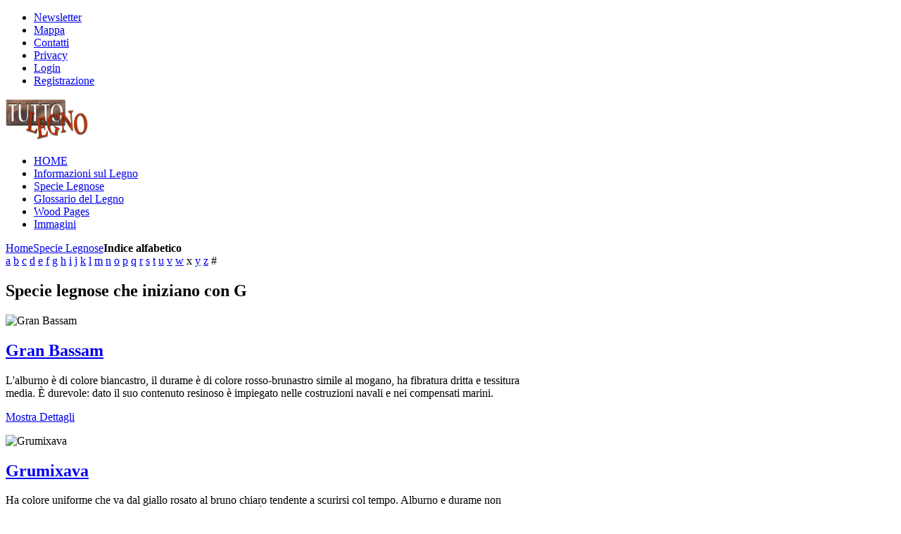

--- FILE ---
content_type: text/html; charset=utf-8
request_url: https://www.tuttolegno.eu/specie-legnose/alphaindex/g.html
body_size: 5142
content:
<!DOCTYPE HTML>
<html lang="it-it" dir="ltr">

<head>
<meta charset="utf-8" />
<meta http-equiv="X-UA-Compatible" content="IE=edge,chrome=1">
<meta name="viewport" content="width=device-width, initial-scale=1">
<base href="https://www.tuttolegno.eu/specie-legnose/alphaindex/g.html" />
	<meta name="generator" content="Joomla! - Open Source Content Management" />
	<title>Specie Legnose, Essenze</title>
	<link href="/templates/yoo_solar/favicon.ico" rel="shortcut icon" type="image/vnd.microsoft.icon" />
	<link href="/media/zoo/applications/product/templates/custom/assets/css/zoo.css?ver=20201201" rel="stylesheet" type="text/css" />
	<link href="/templates/yoo_solar/css/bootstrap.css" rel="stylesheet" type="text/css" />
	<link href="/modules/mod_zootag/tmpl/cloud/style.css?ver=20201201" rel="stylesheet" type="text/css" />
	<link href="/media/widgetkit/wk-styles-2b084c84.css" rel="stylesheet" type="text/css" id="wk-styles-css" />
	<style type="text/css">


	</style>
	<script src="/media/jui/js/jquery.min.js?4ea0d39e7a566b42ba4c7618bfacc24e" type="text/javascript"></script>
	<script src="/media/jui/js/jquery-noconflict.js?4ea0d39e7a566b42ba4c7618bfacc24e" type="text/javascript"></script>
	<script src="/media/jui/js/jquery-migrate.min.js?4ea0d39e7a566b42ba4c7618bfacc24e" type="text/javascript"></script>
	<script src="/media/zoo/assets/js/responsive.js?ver=20201201" type="text/javascript"></script>
	<script src="/components/com_zoo/assets/js/default.js?ver=20201201" type="text/javascript"></script>
	<script src="/media/widgetkit/uikit2-1c95adc2.js" type="text/javascript"></script>
	<script src="/media/widgetkit/wk-scripts-45b76494.js" type="text/javascript"></script>

<link rel="apple-touch-icon-precomposed" href="/templates/yoo_solar/apple_touch_icon.png" />
<link rel="stylesheet" href="/templates/yoo_solar/css/base.css" />
<link rel="stylesheet" href="/templates/yoo_solar/css/layout.css" />
<link rel="stylesheet" href="/templates/yoo_solar/css/menus.css" />
<style>.wrapper { max-width: 1080px; }
#sidebar-b { width: 32%; }
#maininner { width: 68%; }
#menu .dropdown { width: 300px; }
#menu .columns2 { width: 600px; }
#menu .columns3 { width: 900px; }
#menu .columns4 { width: 1200px; }</style>
<link rel="stylesheet" href="/templates/yoo_solar/css/modules.css" />
<link rel="stylesheet" href="/templates/yoo_solar/css/tools.css" />
<link rel="stylesheet" href="/templates/yoo_solar/css/system.css" />
<link rel="stylesheet" href="/templates/yoo_solar/css/extensions.css" />
<link rel="stylesheet" href="/templates/yoo_solar/css/custom.css" />
<link rel="stylesheet" href="/templates/yoo_solar/css/animation.css" />
<link rel="stylesheet" href="/templates/yoo_solar/css/color/raspberryred.css" />
<link rel="stylesheet" href="/templates/yoo_solar/css/font1/trebuchet.css" />
<link rel="stylesheet" href="/templates/yoo_solar/css/font2/opensans.css" />
<link rel="stylesheet" href="/templates/yoo_solar/css/font3/yanonekaffeesatz.css" />
<link rel="stylesheet" href="/templates/yoo_solar/styles/wood/css/style.css" />
<link rel="stylesheet" href="/templates/yoo_solar/css/responsive.css" />
<link rel="stylesheet" href="/templates/yoo_solar/css/print.css" />
<link rel="stylesheet" href="/templates/yoo_solar/fonts/opensans.css" />
<link rel="stylesheet" href="/templates/yoo_solar/fonts/yanonekaffeesatz.css" />
<script src="/templates/yoo_solar/warp/js/warp.js"></script>
<script src="/templates/yoo_solar/warp/js/responsive.js"></script>
<script src="/templates/yoo_solar/warp/js/accordionmenu.js"></script>
<script src="/templates/yoo_solar/warp/js/dropdownmenu.js"></script>
<script src="/templates/yoo_solar/js/template.js"></script>
</head>

<body id="page" class="page sidebar-b-right sidebars-1  noblog  fixed-toolbar " data-config='{"twitter":0,"plusone":0,"facebook":0}'>

	
	<div id="block-header">

				<div id="block-toolbar">
			<div class="wrapper ">

				<div id="toolbar" class="clearfix">	
											
										<div class="float-right"><div class="module   deepest">

			<ul class="menu menu-line">
<li class="level1 item323"><a href="/newsletter.html" class="level1"><span>Newsletter</span></a></li><li class="level1 item262"><a href="/sitemap.html" class="level1"><span>Mappa</span></a></li><li class="level1 item226"><a href="/contatti.html" class="level1"><span>Contatti</span></a></li><li class="level1 item227"><a href="/privacy.html" class="level1"><span>Privacy</span></a></li><li class="level1 item222"><a href="/login.html" class="level1"><span>Login</span></a></li><li class="level1 item223"><a href="/registrazione.html" class="level1"><span>Registrazione</span></a></li></ul>		
</div></div>
									</div>
				
			</div>
		</div>
		
				<div id="block-headerbar">
			<div class="wrapper ">

				<header id="header" class="clearfix">

						
					<a id="logo" href="https://www.tuttolegno.eu"> 
<img class="size-auto" src="/images/yootheme/logo.png" width="120" height="60" alt="logo" /></a>
					
										<div id="menubar">
						
												<nav id="menu"><ul class="menu menu-dropdown">
<li class="level1 item179"><a href="/" class="level1"><span>HOME</span></a></li><li class="level1 item236"><a href="/informazioni.html" class="level1"><span>Informazioni sul Legno</span></a></li><li class="level1 item229 active current"><a href="/specie-legnose.html" class="level1 active current"><span>Specie Legnose</span></a></li><li class="level1 item107"><a href="/glossario-vocabolario-del-legno.html" title="Vocabolario del Legno" class="level1"><span>Glossario del Legno</span></a></li><li class="level1 item228"><a href="/wood-pages.html" class="level1"><span>Wood Pages</span></a></li><li class="level1 item243"><a href="/immagini-legni.html" title="Archivio Immagini Specie Legnose " class="level1"><span>Immagini</span></a></li></ul></nav>
						
												
					</div>
						

				</header>

			</div>
		</div>
		
	</div>

	
		<div id="block-main">
		<div class="wrapper ">
			
						<section id="breadcrumbs"><div class="breadcrumbs"><a href="/">Home</a><a href="/specie-legnose.html">Specie Legnose</a><strong>Indice alfabetico</strong></div></section>
			
						
						<div id="main" class="grid-block">

				<div id="maininner" class="grid-box">

					
										<section id="content" class="grid-block"><div id="system-message-container">
	</div>


<div id="yoo-zoo" class="yoo-zoo product-custom product-custom-alphaindex">

			
<div class="alpha-index">
	<div class="alpha-index-2">
		<div class="alpha-index-3">
			<a href="/specie-legnose/alphaindex/a.html" title="a">a</a>
<a href="/specie-legnose/alphaindex/b.html" title="b">b</a>
<a href="/specie-legnose/alphaindex/c.html" title="c">c</a>
<a href="/specie-legnose/alphaindex/d.html" title="d">d</a>
<a href="/specie-legnose/alphaindex/e.html" title="e">e</a>
<a href="/specie-legnose/alphaindex/f.html" title="f">f</a>
<a href="/specie-legnose/alphaindex/g.html" title="g">g</a>
<a href="/specie-legnose/alphaindex/h.html" title="h">h</a>
<a href="/specie-legnose/alphaindex/i.html" title="i">i</a>
<a href="/specie-legnose/alphaindex/j.html" title="j">j</a>
<a href="/specie-legnose/alphaindex/k.html" title="k">k</a>
<a href="/specie-legnose/alphaindex/l.html" title="l">l</a>
<a href="/specie-legnose/alphaindex/m.html" title="m">m</a>
<a href="/specie-legnose/alphaindex/n.html" title="n">n</a>
<a href="/specie-legnose/alphaindex/o.html" title="o">o</a>
<a href="/specie-legnose/alphaindex/p.html" title="p">p</a>
<a href="/specie-legnose/alphaindex/q.html" title="q">q</a>
<a href="/specie-legnose/alphaindex/r.html" title="r">r</a>
<a href="/specie-legnose/alphaindex/s.html" title="s">s</a>
<a href="/specie-legnose/alphaindex/t.html" title="t">t</a>
<a href="/specie-legnose/alphaindex/u.html" title="u">u</a>
<a href="/specie-legnose/alphaindex/v.html" title="v">v</a>
<a href="/specie-legnose/alphaindex/w.html" title="w">w</a>
<span title="x">x</span>
<a href="/specie-legnose/alphaindex/y.html" title="y">y</a>
<a href="/specie-legnose/alphaindex/z.html" title="z">z</a>
<span title="#">#</span>		</div>
	</div>
</div>		
		
	
<div class="items has-box-title">

		<h1 class="box-title"><span><span>Specie legnose che iniziano con G</span></span></h1>
	
	<div class="box-t1">
		<div class="box-t2">
			<div class="box-t3"></div>
		</div>
	</div>

	<div class="box-1">
		<div class="row first-row"><div class="width50 first-item">
<div class="teaser-item">

	
<div class="pos-media media-left">
	 <img src="https://www.tuttolegno.eu/cache/com_zoo/images/gram_bassam_min_e646685007198d829d385b76088771af.jpg" alt="Gran Bassam" width="75" height="110" /> </div>

<h2 class="pos-title">
	 <a title="Gran Bassam" href="/specie-legnose/item/gran-bassam-2.html">Gran Bassam</a> </h2>

<div class="pos-description">
	<div class="element element-textarea first last">
	<div><p>L'alburno è di colore biancastro, il durame è di colore rosso-brunastro simile al mogano, ha fibratura dritta e tessitura media. È durevole: dato il suo contenuto resinoso è impiegato nelle costruzioni navali e nei compensati marini.</p></div></div></div>


<p class="pos-links">
	<span class="element element-itemlink first last">
	 <a href="/specie-legnose/item/gran-bassam-2.html">Mostra Dettagli</a></span>

</p>

</div></div><div class="width50">
<div class="teaser-item">

	
<div class="pos-media media-left">
	 <img src="https://www.tuttolegno.eu/cache/com_zoo/images/grumixava_min_7646f3c853679ef162613771c66d091c.jpg" alt="Grumixava" width="75" height="110" /> </div>

<h2 class="pos-title">
	 <a title="Grumixava" href="/specie-legnose/item/grumixava-2.html">Grumixava</a> </h2>

<div class="pos-description">
	<div class="element element-textarea first last">
	<div><p>Ha colore uniforme che va dal giallo rosato al bruno chiaro tendente a scurirsi col tempo. Alburno e durame non sono ben differenziati. Ha tessitura fine e fibratura dritta. È durevole, resiste bene agli insetti e può quindi venire impiegato in costruzioni immerse in acqua. L'albero può arrivare ai 20 m di altezza con un diametro massimo di 1 m.</p></div></div></div>


<p class="pos-links">
	<span class="element element-itemlink first last">
	 <a href="/specie-legnose/item/grumixava-2.html">Mostra Dettagli</a></span>

</p>

</div></div></div>
		

	</div>

	<div class="box-b1">
		<div class="box-b2">
			<div class="box-b3"></div>
		</div>
	</div>

</div>
</div></section>
					
					
				</div>
				
								
								<aside id="sidebar-b" class="grid-box"><div class="grid-box width100 grid-v"><div class="module mod-box mod-box-cerca deepest">

			
<form id="searchbox-40" class="searchbox" action="/specie-legnose.html" method="post" role="search">
	<input type="text" value="" name="searchword" placeholder="cerca..." />
	<button type="reset" value="Reset"></button>
	<input type="hidden" name="task"   value="search" />
	<input type="hidden" name="option" value="com_search" />
	<input type="hidden" name="Itemid" value="229" />	
</form>

<script src="/templates/yoo_solar/warp/js/search.js"></script>
<script>
jQuery(function($) {
	$('#searchbox-40 input[name=searchword]').search({'url': '/component/search/?tmpl=raw&amp;type=json&amp;ordering=&amp;searchphrase=all', 'param': 'searchword', 'msgResultsHeader': 'Risultati della ricerca', 'msgMoreResults': 'Altri risultati', 'msgNoResults': 'Nessun risultato trovato'}).placeholder();
});
</script>		
</div></div></aside>
				
			</div>
			
		</div>
	</div>
	
		<div id="block-bottom">
		<div class="wrapper ">

						
						<section id="bottom-b" class="grid-block"><div class="grid-box width50 grid-h"><div class="module mod-plain  deepest">

			
<div class="custom">
   <img class="size-auto" src="/images/yootheme/logo.png" width="100px" padding="0 10px 0 0" alt="logo tuttolegno" />
  <p> MILANO <span style="color: #fff;"></span>| Via Frugoni 1 | +39 02 36631784</P>
   <h3>COLLEGATI A NOI !</h3>
   <div>
     <ul class="social-icons remove-margin">
       <li class="twitter"><a href="https://twitter.com/ilmogano"></a></li>
       <li class="google-plus"><a href="https://plus.google.com/u/0/communities/109247842085023348969"></a></li>
       <li class="facebook"><a href="https://www.facebook.com/tuttolegno.eu"></a></li>
 <li class="pinterest"><a href="https://www.pinterest.com/tuttolegno.eu"></a></li>
     
     </ul>
  </div>
</div>		
</div></div><div class="grid-box width50 grid-h"><div class="module mod-plain  deepest">

			

<ul class="zoo-tagcloud">
		<li class="weight1">
		<a href="/specie-legnose/tag/Brown%20sterculia.html">Brown sterculia</a>
	</li>
		<li class="weight1">
		<a href="/specie-legnose/tag/Brownheart.html">Brownheart</a>
	</li>
		<li class="weight1">
		<a href="/specie-legnose/tag/Buyuk%20omur%20ag.html">Buyuk omur ag</a>
	</li>
		<li class="weight1">
		<a href="/specie-legnose/tag/Californian%20Redwood.html">Californian Redwood</a>
	</li>
		<li class="weight1">
		<a href="/specie-legnose/tag/Cupressaceae.html">Cupressaceae</a>
	</li>
		<li class="weight1">
		<a href="/specie-legnose/tag/Eibe.html">Eibe</a>
	</li>
		<li class="weight1">
		<a href="/specie-legnose/tag/Erythrophloeum%20ivorense.html">Erythrophloeum ivorense</a>
	</li>
		<li class="weight1">
		<a href="/specie-legnose/tag/Erythrophloeum%20suaveolens.html">Erythrophloeum suaveolens</a>
	</li>
		<li class="weight1">
		<a href="/specie-legnose/tag/Eucryphia%20cordifolia.html">Eucryphia cordifolia</a>
	</li>
		<li class="weight1">
		<a href="/specie-legnose/tag/Eucryphiaceae.html">Eucryphiaceae</a>
	</li>
		<li class="weight1">
		<a href="/specie-legnose/tag/Eyo.html">Eyo</a>
	</li>
		<li class="weight1">
		<a href="/specie-legnose/tag/If.html">If</a>
	</li>
		<li class="weight10">
		<a href="/specie-legnose/tag/Legno.html">Legno</a>
	</li>
		<li class="weight2">
		<a href="/specie-legnose/tag/Leguminosae%20Caesalpiniaceae.html">Leguminosae Caesalpiniaceae</a>
	</li>
		<li class="weight1">
		<a href="/specie-legnose/tag/Leguminosae%20Mimosaceae.html">Leguminosae Mimosaceae</a>
	</li>
		<li class="weight1">
		<a href="/specie-legnose/tag/Leguminosae%20Papilionaceae.html">Leguminosae Papilionaceae</a>
	</li>
		<li class="weight1">
		<a href="/specie-legnose/tag/Lime.html">Lime</a>
	</li>
		<li class="weight1">
		<a href="/specie-legnose/tag/Linde.html">Linde</a>
	</li>
		<li class="weight1">
		<a href="/specie-legnose/tag/Liriodendron%20tulipifera.html">Liriodendron tulipifera</a>
	</li>
		<li class="weight1">
		<a href="/specie-legnose/tag/Lolagobola.html">Lolagobola</a>
	</li>
		<li class="weight1">
		<a href="/specie-legnose/tag/Musase.html">Musase</a>
	</li>
		<li class="weight1">
		<a href="/specie-legnose/tag/Nirrhe.html">Nirrhe</a>
	</li>
		<li class="weight1">
		<a href="/specie-legnose/tag/Oxystigma%20oxyphillum.html">Oxystigma oxyphillum</a>
	</li>
		<li class="weight1">
		<a href="/specie-legnose/tag/Panga-panga.html">Panga-panga</a>
	</li>
		<li class="weight1">
		<a href="/specie-legnose.html?task=tag&amp;tag=Pin%20rouge%20d#039;Amerique&amp;amp;app_id=1&amp;amp;Itemid=229">Pin rouge d&#039;Amerique</a>
	</li>
		<li class="weight2">
		<a href="/specie-legnose/tag/Radica.html">Radica</a>
	</li>
		<li class="weight10">
		<a href="/specie-legnose/tag/Specie%20legnosa.html">Specie legnosa</a>
	</li>
		<li class="weight1">
		<a href="/specie-legnose/tag/Sterculia%20oblongifolia.html">Sterculia oblongifolia</a>
	</li>
		<li class="weight1">
		<a href="/specie-legnose/tag/Sterculia%20rhinopetala.html">Sterculia rhinopetala</a>
	</li>
		<li class="weight1">
		<a href="/specie-legnose/tag/Sterculiaceae.html">Sterculiaceae</a>
	</li>
		<li class="weight1">
		<a href="/specie-legnose/tag/Tali.html">Tali</a>
	</li>
		<li class="weight1">
		<a href="/specie-legnose/tag/Tasso.html">Tasso</a>
	</li>
		<li class="weight1">
		<a href="/specie-legnose/tag/Taxaceae.html">Taxaceae</a>
	</li>
		<li class="weight1">
		<a href="/specie-legnose/tag/Taxus%20baccata.html">Taxus baccata</a>
	</li>
		<li class="weight1">
		<a href="/specie-legnose/tag/Thuja%20Douglasii.html">Thuja Douglasii</a>
	</li>
		<li class="weight1">
		<a href="/specie-legnose/tag/Thuja%20gigantea.html">Thuja gigantea</a>
	</li>
		<li class="weight1">
		<a href="/specie-legnose/tag/Thuja%20géant.html">Thuja géant</a>
	</li>
		<li class="weight1">
		<a href="/specie-legnose/tag/Thuja%20menziesii.html">Thuja menziesii</a>
	</li>
		<li class="weight1">
		<a href="/specie-legnose/tag/Thuja%20plicata.html">Thuja plicata</a>
	</li>
		<li class="weight1">
		<a href="/specie-legnose/tag/Tuia.html">Tuia</a>
	</li>
		<li class="weight1">
		<a href="/specie-legnose.html?task=tag&amp;tag=Tuia%20dell#039;Atlante&amp;amp;app_id=1&amp;amp;Itemid=229">Tuia dell&#039;Atlante</a>
	</li>
		<li class="weight1">
		<a href="/specie-legnose/tag/Tulipier.html">Tulipier</a>
	</li>
		<li class="weight1">
		<a href="/specie-legnose/tag/Tulpenbeum.html">Tulpenbeum</a>
	</li>
		<li class="weight1">
		<a href="/specie-legnose/tag/Ulmo.html">Ulmo</a>
	</li>
		<li class="weight1">
		<a href="/specie-legnose/tag/Vacapua.html">Vacapua</a>
	</li>
		<li class="weight1">
		<a href="/specie-legnose/tag/Western%20Red%20Cedar.html">Western Red Cedar</a>
	</li>
		<li class="weight1">
		<a href="/specie-legnose/tag/Yatandza.html">Yatandza</a>
	</li>
		<li class="weight1">
		<a href="/specie-legnose/tag/Yew.html">Yew</a>
	</li>
		<li class="weight1">
		<a href="/specie-legnose/tag/Zebrano.html">Zebrano</a>
	</li>
		<li class="weight1">
		<a href="/specie-legnose/tag/Zingana.html">Zingana</a>
	</li>
	</ul>

		
</div></div></section>
			
		</div>
	</div>
	
		<div id="block-footer">
		<div class="wrapper ">

			<footer id="footer">

								<a id="totop-scroller" href="#page"></a>
				
				<div class="module   deepest">

			
<!-- Facebook Pixel Code -->
<script>
!function(f,b,e,v,n,t,s)
{if(f.fbq)return;n=f.fbq=function(){n.callMethod?
n.callMethod.apply(n,arguments):n.queue.push(arguments)};
if(!f._fbq)f._fbq=n;n.push=n;n.loaded=!0;n.version='2.0';
n.queue=[];t=b.createElement(e);t.async=!0;
t.src=v;s=b.getElementsByTagName(e)[0];
s.parentNode.insertBefore(t,s)}(window, document,'script',
'https://connect.facebook.net/en_US/fbevents.js');
fbq('init', '948496578956686');
fbq('track', 'PageView');
</script>
<noscript><img height="1" width="1" style="display:none"
src="https://www.facebook.com/tr?id=948496578956686&ev=PageView&noscript=1"
/></noscript>
<!-- End Facebook Pixel Code -->		
</div>
<div class="module   deepest">

			
&copy; 1995-2014 TUTTOLEGNO - Tutti i diritti riservati - eMail <span id="cloak4cead639261cd22ab7fc6bb130bfefdb">Questo indirizzo email è protetto dagli spambots. È necessario abilitare JavaScript per vederlo.</span><script type='text/javascript'>
				document.getElementById('cloak4cead639261cd22ab7fc6bb130bfefdb').innerHTML = '';
				var prefix = '&#109;a' + 'i&#108;' + '&#116;o';
				var path = 'hr' + 'ef' + '=';
				var addy4cead639261cd22ab7fc6bb130bfefdb = '&#105;nf&#111;' + '&#64;';
				addy4cead639261cd22ab7fc6bb130bfefdb = addy4cead639261cd22ab7fc6bb130bfefdb + 't&#117;tt&#111;l&#101;gn&#111;' + '&#46;' + '&#101;&#117;';
				var addy_text4cead639261cd22ab7fc6bb130bfefdb = '&#105;nf&#111;' + '&#64;' + 't&#117;tt&#111;l&#101;gn&#111;' + '&#46;' + '&#101;&#117;';document.getElementById('cloak4cead639261cd22ab7fc6bb130bfefdb').innerHTML += '<a ' + path + '\'' + prefix + ':' + addy4cead639261cd22ab7fc6bb130bfefdb + '\'>'+addy_text4cead639261cd22ab7fc6bb130bfefdb+'<\/a>';
		</script> - P. IVA 06421040962.		
</div>
			</footer>
			
		</div>
	</div>
	
	<script type="text/javascript">
var gaJsHost = (("https:" == document.location.protocol) ? "https://ssl." : "http://www.");
document.write(unescape("%3Cscript src='" + gaJsHost + "google-analytics.com/ga.js' type='text/javascript'%3E%3C/script%3E"));
</script>
<script type="text/javascript">
try {
var pageTracker = _gat._getTracker("UA-12101083-1");
pageTracker._trackPageview();
} catch(err) {}</script>	
</body>
</html>